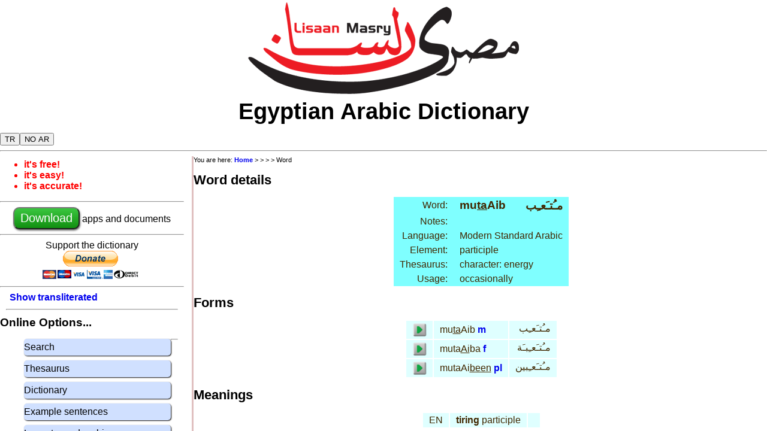

--- FILE ---
content_type: text/html; charset=UTF-8
request_url: http://na.lisaanmasry.org/online/word.php?ui=&id=24484&cn=4
body_size: 3043
content:

<!DOCTYPE html>
<html>
  <head>
  <link rel="stylesheet" type="text/css" href="/common/lisaanmasry_en.css" media="screen"/>
  <link rel="shortcut icon" href="/images/ifx_app_icon24.png"> 
  <link rel='canonical' href='https://www.lisaanmasry.org/word.php' /><link rel='alternate' media='only screen and (max-width: 640px)' href='http://m.na.lisaanmasry.org/word.php' />
  <script src="/php/js/online.js" language="javascript" type="text/javascript"></script>  
  
  <meta http-equiv="content-type" content="text/html; charset=utf-8">
  <meta name="copyright" content="&copy; 2011-2020 Mike Green" />
  <meta name="keywords" content="Egyptian Arabic Dictionary, Learn Egyptian arabic, lisaan masry, Online Egyptian arabic dictionary,  مـُتـَعـِب meaning, mu<u>ta</u>Aib meaning" />
  <meta name="description" content="Meaning of  مـُتـَعـِب mu<u>ta</u>Aib Egyptian Arabic" >
  <meta name="viewport" content="width=device-width, initial-scale=1">
  
  <title>Egyptian Arabic Dictionary: word meaning and details</title>

 </head>
<body>

<div id="scroll"> 

  <div id='header'>
    <center><img src="/images/logo.png"></center>

    <div style='font-size:3vw; font-weight:bold;'>
      <center>Egyptian Arabic Dictionary</center>
    </div>
   
    <div style='clear:both' width=95%>
      <div>
         <button id='button_tr' style='margin-top:14px' class='pr' title='show transliterated arabic' onclick='show_transliterated()'>TR</button><button id='button_pr' style='margin-top:14px' class='tr' title='show pronounced arabic' onclick='show_pronounced()'>PR</button><button id='button_sar' style='margin-top:14px' class='sar' title='show arabic' onclick='show_arabic()'>AR</button><button id='button_har' style='margin-top:14px' class='har' title='hide arabic' onclick='hide_arabic()'>NO AR</button> 
      </div>


<!--      <div style='float:right'>
        <a href="/intro_ar/index.html">
          <img src="/images/ifx_flag_eg.png">
        </a>
      </div> -->    
    </div>
  </div>

<div style='clear:both'>
  <hr>
</div>

<div style='clear:both'>

  <div id="sidebar">
    <div id="bullets">
      <ul>
        <li>it's free!</li>
        <li>it's easy!</li>
        <li>it's accurate!</li>
      </ul>
    </div>

    <hr>
<center>

      <a href="/info/en/download.html"> 
        <button class='download'>Download</button>
      </a>
       apps and documents<br>
</center>
    <hr>


<center>
<form action="https://www.paypal.com/cgi-bin/webscr" method="post" target="_top">
  Support the dictionary<br>
<input type="hidden" name="cmd" value="_s-xclick" />
<input type="hidden" name="hosted_button_id" value="BDSEQREH3YRG2" />
<input type="image" src="https://www.paypalobjects.com/en_US/GB/i/btn/btn_donateCC_LG.gif" border="0" name="submit" title="PayPal - The safer, easier way to pay online!" alt="Donate with PayPal button" />
<img alt="" border="0" src="https://www.paypal.com/en_GB/i/scr/pixel.gif" width="1" height="1" />
</form>
</center>
    <hr>

    <div class='indent'><a class='pr' href='#' title='show transliterated arabic' onclick='show_transliterated(); return false;'>Show transliterated<br></a><a class='tr' href='#' title='show pronounced arabic' onclick='show_pronounced(); return false;'>Show pronounced</button><br></a></div><hr style="margin: 10px"><big><b>Online Options...</b></big><br><ul class='blockmenu'><a href='/online/search.php?ui=en' title='Search for words'><li>Search</li></a><a href='/online/thesaurus.php?ui=en' title='Words with related meanings'><li>Thesaurus</li></a><a href='/online/dictionary.php?ui=en' title='Words in alphabetical order'><li>Dictionary</li></a><a href='/online/example.php?ui=en' title='Sample egyptian arabic sentences'><li>Example sentences</li></a><a href="/online/writing.php" title="Learn to read and write arabic"><li>Learn to read arabic</li></a><a href="/online/pronounce.php" title="Record yourself saying words"><li>Pronunciation practice</li></a></ul><hr style="margin: 10px"><big><b>Help...</b></big><br><ul class='blockmenu'><a href="/grammar/introduction.html" title="An introduction to Egyptian Grammar"><li>Egyptian grammar</li></a><a href="/help/online/en/abbreviations.html" title="An explanation of the abbreviations used on this site"><li>Abbreviations</li></a><a href="/help/online/en/arabic.html" title="Arabic writing and translateration"><li>Arabic writing</li></a><a href="/help/online/en/pronunciation.html" title="Egyptian arabic pronunciation rules"><li>Pronunciation</li></a></ul>

    <big><b>Dictionary formats</b></big>
    <ul class='blockmenu'>
      <a href="/info/en/online.html"><li><b>Online:</b> use it on any computer, tablet or phone that has a web browser</li></a>
      <a href="/info/en/android.html"><li><b>Android:</b> app for Android phones and tablets.</li></a>
      <a href="/info/en/ios.html"><li><b>iOS</b>: app for iPhone and iPad</li></a>
      <a href="/info/en/java.html"><li>Apps for <b>Windows, MAC OS/X, Linux</b></li></a>
      <a href="/info/en/kindle.html"><li><b>Kindle:</b> eBooks for dictionary, thesaurus and grammar </li></a>
      <a href="/info/en/pdf.html"><li><b>PDF:</b> dictionary, thesaurus and grammar</li></a>
    </ul>

    <big><b>Other info...</b></big>
    <ul class='blockmenu'>
      <a href="/stories/index.html"><li>General info about Egyptian language and culture</li></a>
      <a href="/online/contact.php"><li>Contact us with comments or suggestions</li></a>
      <a href="/online/newword.php"><li>Suggest a word that you think we should add</li></a>
      <a href="/info/en/news.html"><li>What's new: updates to the apps and web site</li></a>
      <a href="/info/en/about.html"><li>About the dictionary</li></a>
      <a href="/info/en/privacy.html"><li>Privacy policy</li></a>
      <a href="/info/en/links.html"><li>Links to other useful sites</li></a>
      <a href="/info/en/copyright.html"><li>Copyright &copy; 2007-2020 Mike Green</li></a>  
    </ul>
    <hr>

  </div>


<div id="content">
<div><div id='breadcrumb'>You are here: <a href='/info/en/home.html'>Home</a> > <a href='/online/.php?cn=1'></a> > <a href='/online/.php?cn=2'></a> > <a href='/online/.php?cn=3'></a> > Word<br></div></div>
<h1>Word details</h1><table cellspacing=0 border=0><tr class='trhead'><td align=right>Word: </td><td><big><b><span class='pr'>mu<u>ta</u>Aib</span><span class='tr'>mutaAib</span></b></big>&nbsp;<td class='ar' style='text-align:right'><big><b> مـُتـَعـِب</b></big></td></tr><tr class='trhead'><td align=right>Notes:</td> <td colspan=2></td></tr><tr class='trhead'><td align=right>Language:</td> <td colspan=2>Modern Standard Arabic</td></tr><tr class='trhead'><td align=right>Element:</td> <td colspan=2>participle</td></tr><tr class='trhead'><td align=right>Thesaurus:</td><td colspan=2>character: energy</td></tr><tr class='trhead'><td align=right>Usage: </td> <td colspan=2>occasionally</td></tr></table><h1>Forms</h1><table><tr class='trodd'><td><img style='cursor:pointer;' align='right' onclick='play_sound(1020169)' src='/images/ifx_play24.png'> </td><td><span class='pr'>mu<u>ta</u>Aib</span><span class='tr'>mutaAib</span>&nbsp;<a href='/help/online/en/abbreviations.html#form' title='masculine: Click here for more information'>m</a></td> <td class='ar' style='text-align:right'> مـُتـَعـِب</td></tr><tr class='trodd'><td><img style='cursor:pointer;' align='right' onclick='play_sound(1020170)' src='/images/ifx_play24.png'> </td><td><span class='pr'>muta<u>Ai</u>ba</span><span class='tr'>mutaAibaö</span>&nbsp;<a href='/help/online/en/abbreviations.html#form' title='feminine: Click here for more information'>f</a></td> <td class='ar' style='text-align:right'> مـُتـَعـِبـَة</td></tr><tr class='trodd'><td><img style='cursor:pointer;' align='right' onclick='play_sound(1020171)' src='/images/ifx_play24.png'> </td><td><span class='pr'>mutaAi<u>been</u></span><span class='tr'>mutaAibyn</span>&nbsp;<a href='/help/online/en/abbreviations.html#form' title='plural: Click here for more information'>pl</a></td> <td class='ar' style='text-align:right'> مـُتـَعـِبين</td></tr></table><h1>Meanings</h1><table><tr class='trodd'><td>EN</td><td><b><span class='pr'>tiring</span><span class='tr'>tiring</span></b>&nbsp;participle</td><td class='ar' style='text-align:right'></td></tr></table><h1>Similar words</h1><table><tr class='trodd'><td>MS</td><td><b><span class='pr'>mu<u>ta</u>Aib</span><span class='tr'>mutaAib</span></b>&nbsp;participle</td><td class='ar' style='text-align:right'> مـُتـَعـِب</td></tr><tr class='trodd'><td>MS</td><td><b><span class='pr'><u>mut</u>Aib</span><span class='tr'>mutAib</span></b>&nbsp;adjective</td><td class='ar' style='text-align:right'> مـُتعـِب</td></tr><tr class='trodd'><td>MS</td><td><b><span class='pr'><u>mut</u>Aib</span><span class='tr'>mutAib</span></b>&nbsp;adjective</td><td class='ar' style='text-align:right'> مـُتعـِب</td></tr><tr class='trodd'><td>MS</td><td><b><span class='pr'>muta<u>Aas</u>sib</span><span class='tr'>mutaAaSSib</span></b>&nbsp;adjective</td><td class='ar' style='text-align:right'> مـُتـَعـَصّـِب</td></tr><tr class='trodd'><td>EG</td><td><b><span class='pr'>mit<u>Aa</u>sab</span><span class='tr'>mitAaSab</span></b>&nbsp;adjective</td><td class='ar' style='text-align:right'> مـِتعـَصـَب</td></tr></table>

</div>


</div>

<div style='clear:both'><br><hr></div>

<div id="footer">
  <table align='center'>
    <tr>
      <td><a href="/info/en/news.html">What's new</a></td>
      <td><a href="/stories/index.html">General info</a></td>
      <td><a href="/info/en/about.html">About</a></td>
      <td><a href="/online/contact.php">Contact us</a></td>
      <td><a href="/online/newword.php">Suggest a<br>new word</a></td>
      <td><a href="/info/en/copyright.html">Copyright</a></td>
      <td><a href="/info/en/privacy.html">Privacy</a></td>
    </tr>
  </table>
</div>

  <div id='play_form_menu' style='display:none'>
  <ul class='blockmenu' style='max-width:15em'>
  <li onclick='playFormSound ()'>Play this sound</li>
  <li onclick='recordFormSound ()'>Record this sound</li>
  <li onclick='alwaysPlayForm ()'>Always play on single-click,<br>record on double-click</li>
  </ul>
  </div>

</div>


</div>
</body>

<script type="text/javascript">
    
  show_startup ();
  
</script>

</html>  
